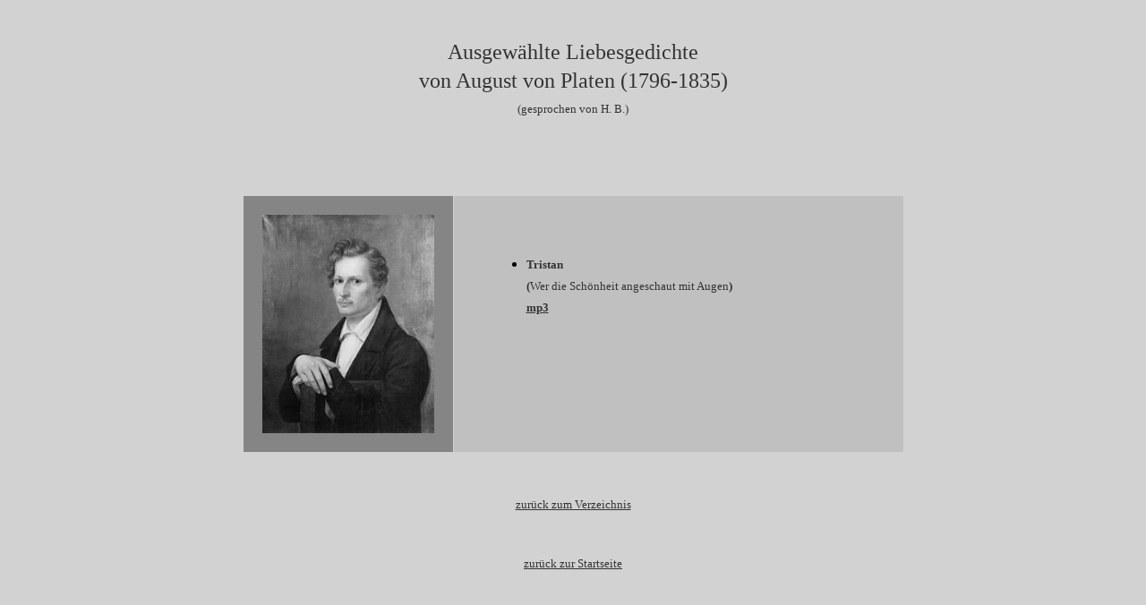

--- FILE ---
content_type: text/html
request_url: http://www.deutsche-liebeslyrik.de/liebesgedichte_gesprochen/platen_august.htm
body_size: 2475
content:
<!DOCTYPE HTML PUBLIC "-//IETF//DTD HTML//EN">
<html>

<head>
<meta http-equiv="Content-Type"
content="text/html; charset=iso-8859-1">
<meta name="Template"
content="C:\PROGRAMME\MICROSOFT OFFICE\OFFICE\html.dot">
<meta name="GENERATOR" content="Microsoft FrontPage 5.0">
<title>Liebeslyrik deutscher Dichter und Dichterinnen - gesprochen (August von 
Platen)</title>
</head>

<body bgcolor="#D2D2D2" link="#000000"
vlink="#000000" alink="#000000">

<p align="center">&nbsp;</p>

<p align="center" style="line-height: 200%"><font color="#333333" size="5" face="Verdana">
Ausgewählte Liebesgedichte <br>
von August von Platen (1796-1835)<br>
</font><font color="#333333" size="2" face="Verdana">
(gesprochen von H. B.)<br>
</font><font color="#333333" size="5" face="Verdana">
<br>
&nbsp;</font></p>

<div align="center">
  <center>
  <table border="0" cellspacing="1" bordercolor="#C0C0C0" id="AutoNumber1">
    <tr>
      <td bgcolor="#858585" align="center">
      <p align="center" style="line-height: 200%">
      <img border="0" src="platen.jpg" hspace="20" vspace="20" width="192" height="244"></td>
      <td bgcolor="#C0C0C0" align="left" width="500" valign="top">
      <blockquote>
        <p style="line-height: 150%"><font color="#C0C0C0"><br>
        &nbsp;</font></p>
        <ul>
          <li>
          <p style="line-height: 150%">
          <font color="#333333" face="Verdana" size="2"><b>Tristan<br>
          (</b>Wer die Schönheit angeschaut mit Augen<b>)<br>
          <a href="platen_tristan.mp3"><font color="#333333">mp3</font></a><br>
&nbsp;</b></font></li>
        </ul>
          <p style="line-height: 150%">
          <font color="#333333" face="Verdana" size="2">
          <b><br>
&nbsp;</b></font><p style="line-height: 150%">&nbsp;</blockquote>
      </td>
    </tr>
    </table>
  </center>
</div>

<p align="center">&nbsp;</p>

<blockquote>
  <blockquote>

<blockquote>
  <blockquote>

<p align="center"><font size="2" face="Verdana"><a href="verzeichnis.htm">
<font color="#333333">zurück zum Verzeichnis</font></a></font></p>

  </blockquote>
</blockquote>

  </blockquote>
</blockquote>

<div align="center"><center>

<p>&nbsp;</p>
</center></div>

<p align="center"><a href="http://www.deutsche-liebeslyrik.de">
<font
color="#333333" size="2" face="Verdana"><u>zurück zur Startseite</u></font></a></p>

<p align="left">&nbsp;</p>


</body>
</html>